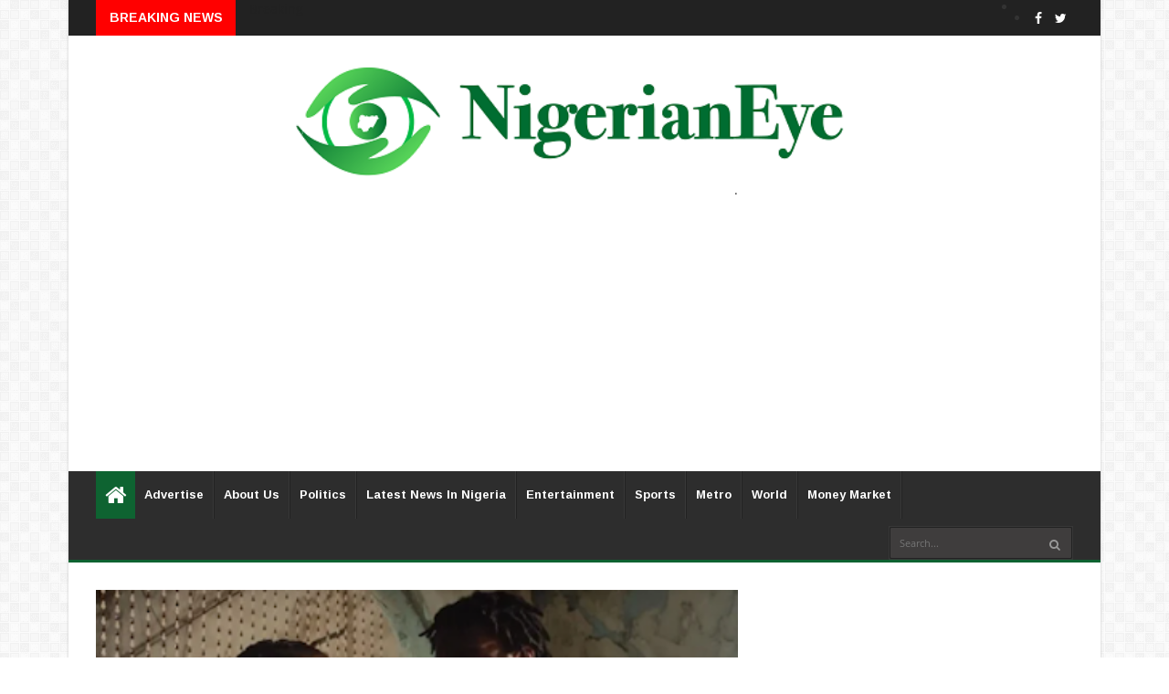

--- FILE ---
content_type: text/html; charset=utf-8
request_url: https://www.google.com/recaptcha/api2/aframe
body_size: 268
content:
<!DOCTYPE HTML><html><head><meta http-equiv="content-type" content="text/html; charset=UTF-8"></head><body><script nonce="x9T0bYJ-AvRqK56uYpjNqw">/** Anti-fraud and anti-abuse applications only. See google.com/recaptcha */ try{var clients={'sodar':'https://pagead2.googlesyndication.com/pagead/sodar?'};window.addEventListener("message",function(a){try{if(a.source===window.parent){var b=JSON.parse(a.data);var c=clients[b['id']];if(c){var d=document.createElement('img');d.src=c+b['params']+'&rc='+(localStorage.getItem("rc::a")?sessionStorage.getItem("rc::b"):"");window.document.body.appendChild(d);sessionStorage.setItem("rc::e",parseInt(sessionStorage.getItem("rc::e")||0)+1);localStorage.setItem("rc::h",'1767680726058');}}}catch(b){}});window.parent.postMessage("_grecaptcha_ready", "*");}catch(b){}</script></body></html>

--- FILE ---
content_type: text/javascript; charset=UTF-8
request_url: https://www.nigerianeye.com/feeds/posts/default/-/Entertainment?alt=json-in-script&max-results=6&callback=jQuery224008318860075297074_1767680721787&_=1767680721788
body_size: 8739
content:
// API callback
jQuery224008318860075297074_1767680721787({"version":"1.0","encoding":"UTF-8","feed":{"xmlns":"http://www.w3.org/2005/Atom","xmlns$openSearch":"http://a9.com/-/spec/opensearchrss/1.0/","xmlns$blogger":"http://schemas.google.com/blogger/2008","xmlns$georss":"http://www.georss.org/georss","xmlns$gd":"http://schemas.google.com/g/2005","xmlns$thr":"http://purl.org/syndication/thread/1.0","id":{"$t":"tag:blogger.com,1999:blog-7163442462867909525"},"updated":{"$t":"2026-01-06T07:25:01.019+01:00"},"category":[{"term":"Latest News in Nigeria"},{"term":"Politics"},{"term":"Sports"},{"term":"Entertainment"},{"term":"Metro"},{"term":"World Update"},{"term":"Hot"},{"term":"Nigerians in Diaspora"},{"term":"Feature"},{"term":"Health"},{"term":"Money Market"},{"term":"Opinion"},{"term":"Nigeria Decides"},{"term":"Information Technology"},{"term":"Lifestyle"},{"term":"Music"},{"term":"Videos"},{"term":"Breaking News"},{"term":"Fashion"},{"term":"Video"}],"title":{"type":"text","$t":"Latest News In Nigeria, Nigeria News Today, Your Online Nigerian Newspaper"},"subtitle":{"type":"html","$t":"NigerianEye - Nigeria News Today, Nigerian Newspapers, Breaking News,  Get the Latest Nigerian News , Politics, Entertainment, Metro, Sport, Money Market"},"link":[{"rel":"http://schemas.google.com/g/2005#feed","type":"application/atom+xml","href":"https:\/\/www.nigerianeye.com\/feeds\/posts\/default"},{"rel":"self","type":"application/atom+xml","href":"https:\/\/www.blogger.com\/feeds\/7163442462867909525\/posts\/default\/-\/Entertainment?alt=json-in-script\u0026max-results=6"},{"rel":"alternate","type":"text/html","href":"https:\/\/www.nigerianeye.com\/search\/label\/Entertainment"},{"rel":"hub","href":"http://pubsubhubbub.appspot.com/"},{"rel":"next","type":"application/atom+xml","href":"https:\/\/www.blogger.com\/feeds\/7163442462867909525\/posts\/default\/-\/Entertainment\/-\/Entertainment?alt=json-in-script\u0026start-index=7\u0026max-results=6"}],"author":[{"name":{"$t":"NigerianEye"},"uri":{"$t":"http:\/\/www.blogger.com\/profile\/15999092608201591868"},"email":{"$t":"noreply@blogger.com"},"gd$image":{"rel":"http://schemas.google.com/g/2005#thumbnail","width":"31","height":"20","src":"\/\/blogger.googleusercontent.com\/img\/b\/R29vZ2xl\/AVvXsEjEFVzTXIWFu0lh2pN-KmFRXhHRPzJ1-VhxcHkdjgdVDdTiQT5AUaTSidLanr-PvZMAsFWbw8L4L0LXoOGdh-Ap_8_HBCs8GyMipEVt4WAf2reYME36rsUtYLSOXhD3Fzs\/s220\/NE1.jpg"}}],"generator":{"version":"7.00","uri":"http://www.blogger.com","$t":"Blogger"},"openSearch$totalResults":{"$t":"16032"},"openSearch$startIndex":{"$t":"1"},"openSearch$itemsPerPage":{"$t":"6"},"entry":[{"id":{"$t":"tag:blogger.com,1999:blog-7163442462867909525.post-5600151913422186999"},"published":{"$t":"2026-01-05T19:55:00.002+01:00"},"updated":{"$t":"2026-01-05T19:55:54.855+01:00"},"category":[{"scheme":"http://www.blogger.com/atom/ns#","term":"Entertainment"}],"title":{"type":"text","$t":"I’ll be returning to school because my English is bad - Peller"},"content":{"type":"html","$t":"\u003Cp\u003E\u003C\/p\u003E\u003Cdiv class=\"separator\" style=\"clear: both; text-align: center;\"\u003E\u003Ca href=\"https:\/\/blogger.googleusercontent.com\/img\/b\/R29vZ2xl\/AVvXsEjnxpLYzzujAkSY3XToG-dCyxh6jYTn8oD1qlSvYP3n5yWkklB15ofybAAGg0owhUdisVBmudRiUvBM0c3FTdW8pxcha68vXBLOuIR3dHC82HQjnT4D27sxnTf3RVXNxshUteM9cOZdf0PdHnljsPCT3t2cEYPinTE2bYWn9_elZzdNPUsX90tZbG3XwT89\/s770\/peller2.webp\" style=\"margin-left: 1em; margin-right: 1em;\"\u003E\u003Cimg border=\"0\" data-original-height=\"560\" data-original-width=\"770\" height=\"291\" src=\"https:\/\/blogger.googleusercontent.com\/img\/b\/R29vZ2xl\/AVvXsEjnxpLYzzujAkSY3XToG-dCyxh6jYTn8oD1qlSvYP3n5yWkklB15ofybAAGg0owhUdisVBmudRiUvBM0c3FTdW8pxcha68vXBLOuIR3dHC82HQjnT4D27sxnTf3RVXNxshUteM9cOZdf0PdHnljsPCT3t2cEYPinTE2bYWn9_elZzdNPUsX90tZbG3XwT89\/w400-h291\/peller2.webp\" width=\"400\" \/\u003E\u003C\/a\u003E\u003C\/div\u003E\u003Cbr \/\u003E\u0026nbsp;Habeeb ‘Peller’ Hamzat, the TikTok personality, has\nannounced plans to return to university to further his education.\u003Cp\u003E\u003C\/p\u003E\n\n\u003Cp class=\"MsoNormal\"\u003E\u003Co:p\u003E\u0026nbsp;\u003Cspan\u003E\u003C\/span\u003E\u003C\/o:p\u003E\u003C\/p\u003E\u003Ca name='more'\u003E\u003C\/a\u003E\u003Cp\u003E\u003C\/p\u003E\n\n\u003Cp class=\"MsoNormal\"\u003EThe decision came to light during a recent live stream when\nfellow content creator Enzo asked Peller to introduce himself in English.\u003Co:p\u003E\u003C\/o:p\u003E\u003C\/p\u003E\n\n\u003Cp class=\"MsoNormal\"\u003E\u003Co:p\u003E\u0026nbsp;\u003C\/o:p\u003E\u003C\/p\u003E\n\n\u003Cp class=\"MsoNormal\"\u003EPeller declined, admitting to his lack of fluency in the\nlanguage.\u003Co:p\u003E\u003C\/o:p\u003E\u003C\/p\u003E\n\n\u003Cp class=\"MsoNormal\"\u003E\u003Co:p\u003E\u0026nbsp;\u003C\/o:p\u003E\u003C\/p\u003E\n\n\u003Cp class=\"MsoNormal\"\u003E“My English is bad… but I am going to the university soon, I\nam an Art student,” he said.\u003Co:p\u003E\u003C\/o:p\u003E\u003C\/p\u003E\n\u003Cblockquote class=\"twitter-tweet\" data-media-max-width=\"560\"\u003E\u003Cp dir=\"ltr\" lang=\"en\"\u003E“I can’t see my self meeting DDG and Speed cause how would I communicate with them? My English is very bad. I’m going to the university soon to study Arts.”\u003Cbr \/\u003E\u003Cbr \/\u003E— Peller says. \u003Ca href=\"https:\/\/t.co\/kReLg5hZzL\"\u003Epic.twitter.com\/kReLg5hZzL\u003C\/a\u003E\u003C\/p\u003E— 𝐀𝐬𝐚𝐤𝐲𝐆𝐑𝐍 (@AsakyGRN) \u003Ca href=\"https:\/\/twitter.com\/AsakyGRN\/status\/2007533895521038574?ref_src=twsrc%5Etfw\"\u003EJanuary 3, 2026\u003C\/a\u003E\u003C\/blockquote\u003E\u003Cp\u003E\u003Cbr \/\u003E\u003C\/p\u003E\u003Cp class=\"MsoNormal\"\u003EThe revelation follows a tumultuous few months for the\ninfluencer, who made headlines after a dangerous incident where he crashed his\ncar during a live broadcast.\u003Co:p\u003E\u003C\/o:p\u003E\u003C\/p\u003E\n\n\u003Cp class=\"MsoNormal\"\u003E\u003Co:p\u003E\u0026nbsp;\u003C\/o:p\u003E\u003C\/p\u003E\n\n\u003Cp class=\"MsoNormal\"\u003EThe Lagos state police command arrested Peller, condemning\nhis actions as “extremely dangerous” and noting they risked fatal consequences\nfor both himself and the public.\u003Co:p\u003E\u003C\/o:p\u003E\u003C\/p\u003E\n\n\u003Cp class=\"MsoNormal\"\u003E\u003Co:p\u003E\u0026nbsp;\u003C\/o:p\u003E\u003C\/p\u003E\n\n\u003Cp class=\"MsoNormal\"\u003EThe case was subsequently transferred to the State Criminal\nInvestigation Department (SCID) for further inquiry.\u003Co:p\u003E\u003C\/o:p\u003E\u003C\/p\u003E\n\n\u003Cp class=\"MsoNormal\"\u003E\u003Co:p\u003E\u0026nbsp;\u003C\/o:p\u003E\u003C\/p\u003E\n\n\u003Cp class=\"MsoNormal\"\u003EDays after his arrest, Peller issued a public apology,\nacknowledging that he had let his emotions get the better of him.\u003Co:p\u003E\u003C\/o:p\u003E\u003C\/p\u003E\n\n\u003Cp class=\"MsoNormal\"\u003E\u003Co:p\u003E\u0026nbsp;\u003C\/o:p\u003E\u003C\/p\u003E\n\n\u003Cp class=\"MsoNormal\"\u003EAmid the controversy, Jarvis, his ex-girlfriend and fellow\nTikToker, confirmed that the two had already ended their relationship prior to\nthe incident.\u003Co:p\u003E\u003C\/o:p\u003E\u003C\/p\u003E\n\n\u003Cp\u003E\u0026nbsp;\u0026nbsp;\u003C\/p\u003E \u003Cscript async=\"\" charset=\"utf-8\" src=\"https:\/\/platform.twitter.com\/widgets.js\"\u003E\u003C\/script\u003E"},"link":[{"rel":"replies","type":"application/atom+xml","href":"https:\/\/www.nigerianeye.com\/feeds\/5600151913422186999\/comments\/default","title":"Post Comments"},{"rel":"replies","type":"text/html","href":"https:\/\/www.nigerianeye.com\/2026\/01\/ill-be-returning-to-school-because-my.html#comment-form","title":"0 Comments"},{"rel":"edit","type":"application/atom+xml","href":"https:\/\/www.blogger.com\/feeds\/7163442462867909525\/posts\/default\/5600151913422186999"},{"rel":"self","type":"application/atom+xml","href":"https:\/\/www.blogger.com\/feeds\/7163442462867909525\/posts\/default\/5600151913422186999"},{"rel":"alternate","type":"text/html","href":"https:\/\/www.nigerianeye.com\/2026\/01\/ill-be-returning-to-school-because-my.html","title":"I’ll be returning to school because my English is bad - Peller"}],"author":[{"name":{"$t":"Unknown"},"email":{"$t":"noreply@blogger.com"},"gd$image":{"rel":"http://schemas.google.com/g/2005#thumbnail","width":"16","height":"16","src":"https:\/\/img1.blogblog.com\/img\/b16-rounded.gif"}}],"media$thumbnail":{"xmlns$media":"http://search.yahoo.com/mrss/","url":"https:\/\/blogger.googleusercontent.com\/img\/b\/R29vZ2xl\/AVvXsEjnxpLYzzujAkSY3XToG-dCyxh6jYTn8oD1qlSvYP3n5yWkklB15ofybAAGg0owhUdisVBmudRiUvBM0c3FTdW8pxcha68vXBLOuIR3dHC82HQjnT4D27sxnTf3RVXNxshUteM9cOZdf0PdHnljsPCT3t2cEYPinTE2bYWn9_elZzdNPUsX90tZbG3XwT89\/s72-w400-h291-c\/peller2.webp","height":"72","width":"72"},"thr$total":{"$t":"0"}},{"id":{"$t":"tag:blogger.com,1999:blog-7163442462867909525.post-3692577347397871026"},"published":{"$t":"2026-01-05T11:51:00.008+01:00"},"updated":{"$t":"2026-01-05T11:51:53.539+01:00"},"category":[{"scheme":"http://www.blogger.com/atom/ns#","term":"Entertainment"}],"title":{"type":"text","$t":"I regret gifting my lady a car because of love – Comedian Sabinus"},"content":{"type":"html","$t":"\u003Cp\u003E\u003C\/p\u003E\u003Cdiv class=\"separator\" style=\"clear: both; text-align: center;\"\u003E\u003Ca href=\"https:\/\/blogger.googleusercontent.com\/img\/b\/R29vZ2xl\/AVvXsEhSWglL65h9LJlmiGnpYMlum3mYnHjU9O42xfLHE8j9OI0vZGtC-rx6WZU2iKQwHJKlDrQqk5_a18P9yiiXmw2dKnPnzYs4KbEPfGKYxUKj5LSDEQZcyeI-zQEnXufqJmWL179Kkql0n2Q8SYndJvMPGcEPCf4R_-_m4Iimgk4L2ZXg6ldD6i8XN75tnCtf\/s679\/sabinus.jpg\" imageanchor=\"1\" style=\"margin-left: 1em; margin-right: 1em;\"\u003E\u003Cimg border=\"0\" data-original-height=\"479\" data-original-width=\"679\" height=\"283\" src=\"https:\/\/blogger.googleusercontent.com\/img\/b\/R29vZ2xl\/AVvXsEhSWglL65h9LJlmiGnpYMlum3mYnHjU9O42xfLHE8j9OI0vZGtC-rx6WZU2iKQwHJKlDrQqk5_a18P9yiiXmw2dKnPnzYs4KbEPfGKYxUKj5LSDEQZcyeI-zQEnXufqJmWL179Kkql0n2Q8SYndJvMPGcEPCf4R_-_m4Iimgk4L2ZXg6ldD6i8XN75tnCtf\/w400-h283\/sabinus.jpg\" width=\"400\" \/\u003E\u003C\/a\u003E\u003C\/div\u003E\u003Cbr \/\u003E\u0026nbsp;Nigerian comedian, Emmanuel Chukwuemeka Ejekwu, popularly\nknown as Sabinus, has opened up about a traumatic relationship experience,\nwhere his lover left him despite his expensive acts of love.\u003Cp\u003E\u003C\/p\u003E\n\n\u003Cp class=\"MsoNormal\"\u003E\u003Co:p\u003E\u0026nbsp;\u003Cspan\u003E\u003C\/span\u003E\u003C\/o:p\u003E\u003C\/p\u003E\u003Ca name='more'\u003E\u003C\/a\u003E\u003Cp\u003E\u003C\/p\u003E\n\n\u003Cp class=\"MsoNormal\"\u003ESpeaking in a recent livestream with TikToker Sandra Benede,\nSabinus described love as “cruel,” stressing that he resonates with what TikTok\nstar Peller is going through following his breakup with his girlfriend, Jarvis.\u003Co:p\u003E\u003C\/o:p\u003E\u003C\/p\u003E\n\n\u003Cp class=\"MsoNormal\"\u003E\u003Co:p\u003E\u0026nbsp;\u003C\/o:p\u003E\u003C\/p\u003E\n\n\u003Cp class=\"MsoNormal\"\u003ESabinus explained that he has been in a similar situation\nwith Peller, who has been throwing public tantrums and involved in a ghastly\ncar accident following the heartbreak.\u003Co:p\u003E\u003C\/o:p\u003E\u003C\/p\u003E\n\n\u003Cp class=\"MsoNormal\"\u003E\u003Co:p\u003E\u0026nbsp;\u003C\/o:p\u003E\u003C\/p\u003E\n\n\u003Cp class=\"MsoNormal\"\u003EHe recalled how a lady he gifted a range rover out of love\nlater left him. The comedian said he regretted the decision.\u003Co:p\u003E\u003C\/o:p\u003E\u003C\/p\u003E\n\n\u003Cp class=\"MsoNormal\"\u003E\u003Co:p\u003E\u0026nbsp;\u003C\/o:p\u003E\u003C\/p\u003E\n\n\u003Cp class=\"MsoNormal\"\u003EHe urged Nigerians not to be harsh on Peller, stressing that\nlove can be cruel sometimes.\u003Co:p\u003E\u003C\/o:p\u003E\u003C\/p\u003E\n\n\u003Cp class=\"MsoNormal\"\u003E\u003Co:p\u003E\u0026nbsp;\u003C\/o:p\u003E\u003C\/p\u003E\n\n\u003Cp class=\"MsoNormal\"\u003E“Jarvis has finished Peller. I have been in Peller’s\nsituation before. Love is cruel. I once gifted a girl Range Rover because of\nlove. She later left me. I regretted it. So nobody should blame Peller,”\nSabinus said.\u003Co:p\u003E\u003C\/o:p\u003E\u003C\/p\u003E\n\n\u003Cp class=\"MsoNormal\"\u003E\u003Co:p\u003E\u0026nbsp;\u003C\/o:p\u003E\u003C\/p\u003E\n\n\u003Cp class=\"MsoNormal\"\u003ERecall that Sabinus confirmed that his marriage to his wife\nand mother of his child, Ciana Chapman, has ended during a TikTok livestream in\nDecember 2025.\u003Co:p\u003E\u003C\/o:p\u003E\u003C\/p\u003E\n\n\u003Cp class=\"MsoNormal\"\u003E\u003Co:p\u003E\u0026nbsp;\u003C\/o:p\u003E\u003C\/p\u003E\n\n\u003Cp class=\"MsoNormal\"\u003EThe couple got married in a private ceremony in 2023, and\nthe marriage lasted for just over a year.\u003Co:p\u003E\u003C\/o:p\u003E\u003C\/p\u003E"},"link":[{"rel":"replies","type":"application/atom+xml","href":"https:\/\/www.nigerianeye.com\/feeds\/3692577347397871026\/comments\/default","title":"Post Comments"},{"rel":"replies","type":"text/html","href":"https:\/\/www.nigerianeye.com\/2026\/01\/i-regret-gifting-my-lady-car-because-of.html#comment-form","title":"0 Comments"},{"rel":"edit","type":"application/atom+xml","href":"https:\/\/www.blogger.com\/feeds\/7163442462867909525\/posts\/default\/3692577347397871026"},{"rel":"self","type":"application/atom+xml","href":"https:\/\/www.blogger.com\/feeds\/7163442462867909525\/posts\/default\/3692577347397871026"},{"rel":"alternate","type":"text/html","href":"https:\/\/www.nigerianeye.com\/2026\/01\/i-regret-gifting-my-lady-car-because-of.html","title":"I regret gifting my lady a car because of love – Comedian Sabinus"}],"author":[{"name":{"$t":"Unknown"},"email":{"$t":"noreply@blogger.com"},"gd$image":{"rel":"http://schemas.google.com/g/2005#thumbnail","width":"16","height":"16","src":"https:\/\/img1.blogblog.com\/img\/b16-rounded.gif"}}],"media$thumbnail":{"xmlns$media":"http://search.yahoo.com/mrss/","url":"https:\/\/blogger.googleusercontent.com\/img\/b\/R29vZ2xl\/AVvXsEhSWglL65h9LJlmiGnpYMlum3mYnHjU9O42xfLHE8j9OI0vZGtC-rx6WZU2iKQwHJKlDrQqk5_a18P9yiiXmw2dKnPnzYs4KbEPfGKYxUKj5LSDEQZcyeI-zQEnXufqJmWL179Kkql0n2Q8SYndJvMPGcEPCf4R_-_m4Iimgk4L2ZXg6ldD6i8XN75tnCtf\/s72-w400-h283-c\/sabinus.jpg","height":"72","width":"72"},"thr$total":{"$t":"0"}},{"id":{"$t":"tag:blogger.com,1999:blog-7163442462867909525.post-1542924474944106433"},"published":{"$t":"2026-01-04T19:18:00.000+01:00"},"updated":{"$t":"2026-01-04T19:18:06.207+01:00"},"category":[{"scheme":"http://www.blogger.com/atom/ns#","term":"Entertainment"}],"title":{"type":"text","$t":"How armed men attacked me, Funke Akindele during Omo Ghetto filming -Bimbo Thomas"},"content":{"type":"html","$t":"\u003Cdiv class=\"separator\" style=\"clear: both; text-align: center;\"\u003E\u003Ca href=\"https:\/\/blogger.googleusercontent.com\/img\/b\/R29vZ2xl\/AVvXsEgUnyDZ1yTZtu0VMjTTVC7RcI09nOfQmTA5IPSBPwrsVQWp-3Io1pkUdDdq-AXCDWV7I8fbYCmx4r0XX9zKVPmG8qYScDrx7beJPaelwVrifPxEBm95q8WjeUSKK0oroVXsNYfSjUjB4NH-JsQCFyMBEpA0iP8k3k2qmhm7ptFNM87yGHH5n3rXPFR5TTM7\/s739\/0.jpeg\" imageanchor=\"1\" style=\"margin-left: 1em; margin-right: 1em;\"\u003E\u003Cimg border=\"0\" data-original-height=\"415\" data-original-width=\"739\" height=\"225\" src=\"https:\/\/blogger.googleusercontent.com\/img\/b\/R29vZ2xl\/AVvXsEgUnyDZ1yTZtu0VMjTTVC7RcI09nOfQmTA5IPSBPwrsVQWp-3Io1pkUdDdq-AXCDWV7I8fbYCmx4r0XX9zKVPmG8qYScDrx7beJPaelwVrifPxEBm95q8WjeUSKK0oroVXsNYfSjUjB4NH-JsQCFyMBEpA0iP8k3k2qmhm7ptFNM87yGHH5n3rXPFR5TTM7\/w400-h225\/0.jpeg\" width=\"400\" \/\u003E\u003C\/a\u003E\u003C\/div\u003E\u003Cp\u003E\u003Cbr \/\u003E\u003C\/p\u003E\u003Cp\u003EBimbo Thomas, the Nollywood actress, has revealed how she\nand her colleagues narrowly escaped a deadly attack during the filming of the\nsecond part of Funke Akindele‘s ‘Omo Ghetto’.\u003C\/p\u003E\n\n\u003Cp class=\"MsoNormal\"\u003E\u003Co:p\u003E\u0026nbsp;\u003Cspan\u003E\u003C\/span\u003E\u003C\/o:p\u003E\u003C\/p\u003E\u003Ca name='more'\u003E\u003C\/a\u003E\u003Cp\u003E\u003C\/p\u003E\n\n\u003Cp class=\"MsoNormal\"\u003EIn a \u003Cb\u003E\u003Cu\u003E\u003Ca href=\"https:\/\/youtu.be\/8VlQAJwvH6k?si=EnO1Dip32AD_otRn\"\u003Erecent chat on the\nWithChude\u003C\/a\u003E\u003C\/u\u003E\u003C\/b\u003E podcast, the film star said they faced persistent\nharassment from the very beginning of their shoot in the Ebute Metta area of\nLagos.\u003Co:p\u003E\u003C\/o:p\u003E\u003C\/p\u003E\n\n\u003Cp class=\"MsoNormal\"\u003E\u003Co:p\u003E\u0026nbsp;\u003C\/o:p\u003E\u003C\/p\u003E\n\n\u003Cp class=\"MsoNormal\"\u003EShe explained that despite being a native of the community,\nher local status offered no protection for her and her colleagues.\u003Co:p\u003E\u003C\/o:p\u003E\u003C\/p\u003E\n\n\u003Cp class=\"MsoNormal\"\u003E\u003Co:p\u003E\u0026nbsp;\u003C\/o:p\u003E\u003C\/p\u003E\n\n\u003Cp class=\"MsoNormal\"\u003EBimbo said the situation escalated dangerously late one\nnight after the crew had concluded filming.\u003Co:p\u003E\u003C\/o:p\u003E\u003C\/p\u003E\n\n\u003Cp class=\"MsoNormal\"\u003E\u003Co:p\u003E\u0026nbsp;\u003C\/o:p\u003E\u003C\/p\u003E\n\n\u003Cp class=\"MsoNormal\"\u003EAccording to her, a group of armed men stormed the hotel\nwhere she, Akindele, and fellow actress Eniola Badmus were lodged.\u003Co:p\u003E\u003C\/o:p\u003E\u003C\/p\u003E\n\n\u003Cp class=\"MsoNormal\"\u003E\u003Co:p\u003E\u0026nbsp;\u003C\/o:p\u003E\u003C\/p\u003E\n\n\u003Cp class=\"MsoNormal\"\u003E“We were shooting in Ebute Metta, and boys would constantly\ndisrupt the set because the film reflected their everyday reality,” she said.\u003Co:p\u003E\u003C\/o:p\u003E\u003C\/p\u003E\n\n\u003Cp class=\"MsoNormal\"\u003E\u003Co:p\u003E\u0026nbsp;\u003C\/o:p\u003E\u003C\/p\u003E\n\n\u003Cp class=\"MsoNormal\"\u003E“It was my area. I thought they would respect me, but we\nstill had to bring in security so we could work.\u003Co:p\u003E\u003C\/o:p\u003E\u003C\/p\u003E\n\n\u003Cp class=\"MsoNormal\"\u003E\u003Co:p\u003E\u0026nbsp;\u003C\/o:p\u003E\u003C\/p\u003E\n\n\u003Cp class=\"MsoNormal\"\u003E\u003Co:p\u003E\u0026nbsp;\u003C\/o:p\u003E\u003C\/p\u003E\n\n\u003Cp class=\"MsoNormal\"\u003E“When they came back, it was obvious they were searching for\nFunke. They were calling her name…. I told them, ‘She’s the face here.’ We\ntried to put Funke under the bed, but it didn’t work, so we moved to the\nbathroom.\u003Co:p\u003E\u003C\/o:p\u003E\u003C\/p\u003E\n\n\u003Cp class=\"MsoNormal\"\u003E\u003Co:p\u003E\u0026nbsp;\u003C\/o:p\u003E\u003C\/p\u003E\n\n\u003Cp class=\"MsoNormal\"\u003E“I thought they would just collect valuables and leave, but\ninstead they asked her to dress up and dragged her downstairs to her car.”\u003Co:p\u003E\u003C\/o:p\u003E\u003C\/p\u003E\n\n\u003Cp class=\"MsoNormal\"\u003E\u003Co:p\u003E\u0026nbsp;\u003C\/o:p\u003E\u003C\/p\u003E\n\n\u003Cp class=\"MsoNormal\"\u003EShe said the assailants demanded that a terrified Akindele\nsing the ‘Omo Ghetto’ song.\u003Co:p\u003E\u003C\/o:p\u003E\u003C\/p\u003E\n\n\u003Cp class=\"MsoNormal\"\u003E\u003Co:p\u003E\u0026nbsp;\u003C\/o:p\u003E\u003C\/p\u003E\n\n\u003Cp class=\"MsoNormal\"\u003E“I came downstairs and heard her singing Emi Omo Ghetto. I\ndidn’t understand what was happening. They asked her to sing and dance, and she\ndid,” she said.\u003Co:p\u003E\u003C\/o:p\u003E\u003C\/p\u003E\n\n\u003Cp class=\"MsoNormal\"\u003E\u003Co:p\u003E\u0026nbsp;\u003C\/o:p\u003E\u003C\/p\u003E\n\n\u003Cp class=\"MsoNormal\"\u003EThe film star revealed that six armed men were inside the\nhotel vicinity, while about 20 others were stationed outside.\u003Co:p\u003E\u003C\/o:p\u003E\u003C\/p\u003E\n\n\u003Cp class=\"MsoNormal\"\u003E\u003Co:p\u003E\u0026nbsp;\u003C\/o:p\u003E\u003C\/p\u003E\n\n\u003Cp class=\"MsoNormal\"\u003E“We didn’t know they were that many. We were helpless,” she\nsaid.\u003Co:p\u003E\u003C\/o:p\u003E\u003C\/p\u003E\n\n\u003Cp class=\"MsoNormal\"\u003E\u003Co:p\u003E\u0026nbsp;\u003C\/o:p\u003E\u003C\/p\u003E\n\n\u003Cp class=\"MsoNormal\"\u003EThe actress said a frantic call for help was made to Saheed\nElegushi of the Ikate-Elegushi Kingdom, who intervened, mobilising police\nofficers to the scene.\u003Co:p\u003E\u003C\/o:p\u003E\u003C\/p\u003E\n\n\u003Cp class=\"MsoNormal\"\u003E\u003Co:p\u003E\u0026nbsp;\u003C\/o:p\u003E\u003C\/p\u003E\n\n\u003Cp class=\"MsoNormal\"\u003EAccording to her, the confrontation that ensued resulted in\ntwo persons being injured before the situation was finally brought under\ncontrol.\u003Co:p\u003E\u003C\/o:p\u003E\u003C\/p\u003E\n\n\u003Cp class=\"MsoNormal\"\u003E\u003Co:p\u003E\u0026nbsp;\u003C\/o:p\u003E\u003C\/p\u003E\n\n\u003Cp class=\"MsoNormal\"\u003EThomas said she learned months later that some of the\nattackers had been arrested, with others reportedly killed.\u003Co:p\u003E\u003C\/o:p\u003E\u003C\/p\u003E\n\n\u003Cp class=\"MsoNormal\"\u003E\u003Co:p\u003E\u0026nbsp;\u003C\/o:p\u003E\u003C\/p\u003E"},"link":[{"rel":"replies","type":"application/atom+xml","href":"https:\/\/www.nigerianeye.com\/feeds\/1542924474944106433\/comments\/default","title":"Post Comments"},{"rel":"replies","type":"text/html","href":"https:\/\/www.nigerianeye.com\/2026\/01\/how-armed-men-attacked-me-funke.html#comment-form","title":"0 Comments"},{"rel":"edit","type":"application/atom+xml","href":"https:\/\/www.blogger.com\/feeds\/7163442462867909525\/posts\/default\/1542924474944106433"},{"rel":"self","type":"application/atom+xml","href":"https:\/\/www.blogger.com\/feeds\/7163442462867909525\/posts\/default\/1542924474944106433"},{"rel":"alternate","type":"text/html","href":"https:\/\/www.nigerianeye.com\/2026\/01\/how-armed-men-attacked-me-funke.html","title":"How armed men attacked me, Funke Akindele during Omo Ghetto filming -Bimbo Thomas"}],"author":[{"name":{"$t":"Unknown"},"email":{"$t":"noreply@blogger.com"},"gd$image":{"rel":"http://schemas.google.com/g/2005#thumbnail","width":"16","height":"16","src":"https:\/\/img1.blogblog.com\/img\/b16-rounded.gif"}}],"media$thumbnail":{"xmlns$media":"http://search.yahoo.com/mrss/","url":"https:\/\/blogger.googleusercontent.com\/img\/b\/R29vZ2xl\/AVvXsEgUnyDZ1yTZtu0VMjTTVC7RcI09nOfQmTA5IPSBPwrsVQWp-3Io1pkUdDdq-AXCDWV7I8fbYCmx4r0XX9zKVPmG8qYScDrx7beJPaelwVrifPxEBm95q8WjeUSKK0oroVXsNYfSjUjB4NH-JsQCFyMBEpA0iP8k3k2qmhm7ptFNM87yGHH5n3rXPFR5TTM7\/s72-w400-h225-c\/0.jpeg","height":"72","width":"72"},"thr$total":{"$t":"0"}},{"id":{"$t":"tag:blogger.com,1999:blog-7163442462867909525.post-1844263460954577033"},"published":{"$t":"2026-01-03T18:00:00.003+01:00"},"updated":{"$t":"2026-01-03T18:00:16.344+01:00"},"category":[{"scheme":"http://www.blogger.com/atom/ns#","term":"Entertainment"}],"title":{"type":"text","$t":"‘Bewaji is my only wife, you all are baby mamas — Portable clashes with Ashabi Simple"},"content":{"type":"html","$t":"\u003Cp\u003E\u003C\/p\u003E\u003Cdiv class=\"separator\" style=\"clear: both; text-align: center;\"\u003E\u003Ca href=\"https:\/\/blogger.googleusercontent.com\/img\/b\/R29vZ2xl\/AVvXsEhPdCCNYT2eR8gPjV8kbPCTaOrJoWoE5IlABM1dlxzEdi6vyaub13VtMXsl25dNeGL9uI7_PgvpEmbAv6zFowDvpCFhLW6X9dJXzfI5pmGEkRc4xXGsJXYFvfQ-kYaUswrtWeWUeV1Z_1X8PMGIc8ylgYJBcmNf_SNhLmWthakXT04apw2f8wAMLysn9SZM\/s499\/portable2.PNG\" imageanchor=\"1\" style=\"margin-left: 1em; margin-right: 1em;\"\u003E\u003Cimg border=\"0\" data-original-height=\"439\" data-original-width=\"499\" height=\"353\" src=\"https:\/\/blogger.googleusercontent.com\/img\/b\/R29vZ2xl\/AVvXsEhPdCCNYT2eR8gPjV8kbPCTaOrJoWoE5IlABM1dlxzEdi6vyaub13VtMXsl25dNeGL9uI7_PgvpEmbAv6zFowDvpCFhLW6X9dJXzfI5pmGEkRc4xXGsJXYFvfQ-kYaUswrtWeWUeV1Z_1X8PMGIc8ylgYJBcmNf_SNhLmWthakXT04apw2f8wAMLysn9SZM\/w400-h353\/portable2.PNG\" width=\"400\" \/\u003E\u003C\/a\u003E\u003C\/div\u003E\u003Cbr \/\u003E\u0026nbsp;Portable, the controversial singer, has found himself in\nanother domestic dispute, this time with Ashabi Simple, one of the mothers of\nhis children.\u003Cp\u003E\u003C\/p\u003E\n\n\u003Cp class=\"MsoNormal\"\u003E\u003Co:p\u003E\u0026nbsp;\u003Cspan\u003E\u003C\/span\u003E\u003C\/o:p\u003E\u003C\/p\u003E\u003Ca name='more'\u003E\u003C\/a\u003E\u003Cp\u003E\u003C\/p\u003E\n\n\u003Cp class=\"MsoNormal\"\u003EThe incident unfolded in a video the artiste \u003Cb\u003E\u003Ca href=\"https:\/\/www.instagram.com\/stories\/portablebaeby\/3801370516121313625?utm_source=ig_story_item_share\u0026amp;igsh=ZWUzZG1nYnFkbjBx\"\u003Eshared\u003C\/a\u003E\u003C\/b\u003E on his\nInstagram story, capturing a heated scene where he is seen arguing vehemently\nwith several individuals.\u003Co:p\u003E\u003C\/o:p\u003E\u003C\/p\u003E\n\n\u003Cp class=\"MsoNormal\"\u003E\u003Co:p\u003E\u0026nbsp;\u003C\/o:p\u003E\u003C\/p\u003E\n\n\u003Cp class=\"MsoNormal\"\u003EWhile the exact cause of the conflict remains unclear,\nPortable’s audible rants center on his role within his complex family dynamic.\u003Co:p\u003E\u003C\/o:p\u003E\u003C\/p\u003E\n\n\u003Cp class=\"MsoNormal\"\u003E\u003Co:p\u003E\u0026nbsp;\u003C\/o:p\u003E\u003C\/p\u003E\n\n\u003Cp class=\"MsoNormal\"\u003EIn the clip, the singer alleged that he is under attack from\nhis baby mamas and is being prevented from fulfilling what he sees as his\nduties.\u003Co:p\u003E\u003C\/o:p\u003E\u003C\/p\u003E\n\n\u003Cp class=\"MsoNormal\"\u003E\u003Co:p\u003E\u0026nbsp;\u003C\/o:p\u003E\u003C\/p\u003E\n\n\u003Cp class=\"MsoNormal\"\u003E\u003Co:p\u003E\u0026nbsp;\u003C\/o:p\u003E\u003C\/p\u003E\n\n\u003Cp class=\"MsoNormal\"\u003EHe also delineated the status of the women in his life,\nstating, “Are you all here to beat me? In this 2026… Bewaji is only my wife.\nAll the rest of you are baby mamas.”\u003Co:p\u003E\u003C\/o:p\u003E\u003C\/p\u003E\n\n\u003Cp class=\"MsoNormal\"\u003E\u003Co:p\u003E\u0026nbsp;\u003C\/o:p\u003E\u003C\/p\u003E\n\n\u003Cp class=\"MsoNormal\"\u003EHe further pleaded, “Do not destroy my life for me.”\u003Co:p\u003E\u003C\/o:p\u003E\u003C\/p\u003E\n\n\u003Cp class=\"MsoNormal\"\u003E\u003Co:p\u003E\u0026nbsp;\u003C\/o:p\u003E\u003C\/p\u003E\n\n\u003Cp class=\"MsoNormal\"\u003EThe video also contained a counter-claim from off-camera.\u003Co:p\u003E\u003C\/o:p\u003E\u003C\/p\u003E\n\n\u003Cp class=\"MsoNormal\"\u003E\u003Co:p\u003E\u0026nbsp;\u003C\/o:p\u003E\u003C\/p\u003E\n\n\u003Cp class=\"MsoNormal\"\u003E\u003Co:p\u003E\u0026nbsp;\u003C\/o:p\u003E\u003C\/p\u003E\n\n\u003Cp class=\"MsoNormal\"\u003EAn unidentified voice is heard urging Ashabi Simple to leave\nthe location, alleging, “Ashabi, let us go. Someone that just slapped us now,”\nsuggesting Portable had become physically aggressive.\u003Co:p\u003E\u003C\/o:p\u003E\u003C\/p\u003E\n\n\u003Cp class=\"MsoNormal\"\u003E\u003Co:p\u003E\u0026nbsp;\u003C\/o:p\u003E\u003C\/p\u003E\n\n\u003Cp class=\"MsoNormal\"\u003EThe incident is the latest in a series of public\ncontroversies surrounding the singer’s personal life. Portable is a father to\nchildren with several women, including Ashabi Simple, Queen Damilola, Honey\nBerry, and Omobewaji Ewatomi (Bewaji).\u003Co:p\u003E\u003C\/o:p\u003E\u003C\/p\u003E\n\n\u003Cp class=\"MsoNormal\"\u003E\u003Co:p\u003E\u0026nbsp;\u003C\/o:p\u003E\u003C\/p\u003E\n\n\u003Cp class=\"MsoNormal\"\u003EBerry and Portable welcomed their son in December 2022 but\nbroke up in 2023.\u003Co:p\u003E\u003C\/o:p\u003E\u003C\/p\u003E\n\n\u003Cp class=\"MsoNormal\"\u003E\u003Co:p\u003E\u0026nbsp;\u003C\/o:p\u003E\u003C\/p\u003E\n\n\u003Cp class=\"MsoNormal\"\u003EPortable welcomed two children with Ashabi Simple.\u003Co:p\u003E\u003C\/o:p\u003E\u003C\/p\u003E\n\n\u003Cp class=\"MsoNormal\"\u003E\u003Co:p\u003E\u0026nbsp;\u003C\/o:p\u003E\u003C\/p\u003E\n\n\u003Cp class=\"MsoNormal\"\u003E\u003Co:p\u003E\u0026nbsp;\u003C\/o:p\u003E\u003C\/p\u003E\n\n\u003Cp class=\"MsoNormal\"\u003EIn May 2022, the singer revealed his plans to have 12 wives\nbefore he clocks 40.\u003Co:p\u003E\u003C\/o:p\u003E\u003C\/p\u003E\n\n\u003Cp class=\"MsoNormal\"\u003E\u003Co:p\u003E\u0026nbsp;\u003C\/o:p\u003E\u003C\/p\u003E"},"link":[{"rel":"replies","type":"application/atom+xml","href":"https:\/\/www.nigerianeye.com\/feeds\/1844263460954577033\/comments\/default","title":"Post Comments"},{"rel":"replies","type":"text/html","href":"https:\/\/www.nigerianeye.com\/2026\/01\/bewaji-is-my-only-wife-you-all-are-baby.html#comment-form","title":"0 Comments"},{"rel":"edit","type":"application/atom+xml","href":"https:\/\/www.blogger.com\/feeds\/7163442462867909525\/posts\/default\/1844263460954577033"},{"rel":"self","type":"application/atom+xml","href":"https:\/\/www.blogger.com\/feeds\/7163442462867909525\/posts\/default\/1844263460954577033"},{"rel":"alternate","type":"text/html","href":"https:\/\/www.nigerianeye.com\/2026\/01\/bewaji-is-my-only-wife-you-all-are-baby.html","title":"‘Bewaji is my only wife, you all are baby mamas — Portable clashes with Ashabi Simple"}],"author":[{"name":{"$t":"Unknown"},"email":{"$t":"noreply@blogger.com"},"gd$image":{"rel":"http://schemas.google.com/g/2005#thumbnail","width":"16","height":"16","src":"https:\/\/img1.blogblog.com\/img\/b16-rounded.gif"}}],"media$thumbnail":{"xmlns$media":"http://search.yahoo.com/mrss/","url":"https:\/\/blogger.googleusercontent.com\/img\/b\/R29vZ2xl\/AVvXsEhPdCCNYT2eR8gPjV8kbPCTaOrJoWoE5IlABM1dlxzEdi6vyaub13VtMXsl25dNeGL9uI7_PgvpEmbAv6zFowDvpCFhLW6X9dJXzfI5pmGEkRc4xXGsJXYFvfQ-kYaUswrtWeWUeV1Z_1X8PMGIc8ylgYJBcmNf_SNhLmWthakXT04apw2f8wAMLysn9SZM\/s72-w400-h353-c\/portable2.PNG","height":"72","width":"72"},"thr$total":{"$t":"0"}},{"id":{"$t":"tag:blogger.com,1999:blog-7163442462867909525.post-8001027023260239434"},"published":{"$t":"2026-01-03T12:13:00.002+01:00"},"updated":{"$t":"2026-01-03T12:13:11.431+01:00"},"category":[{"scheme":"http://www.blogger.com/atom/ns#","term":"Entertainment"}],"title":{"type":"text","$t":"I coined ‘Detty December’ – Mr Eazi claims"},"content":{"type":"html","$t":"\u003Cp\u003E\u003C\/p\u003E\u003Cdiv class=\"separator\" style=\"clear: both; text-align: center;\"\u003E\u003Ca href=\"https:\/\/blogger.googleusercontent.com\/img\/b\/R29vZ2xl\/AVvXsEhYWZxxg5sLl4Q8v_5vKJuxCj3am-V67voW4M0aV2gpxJYSQfoAgUkEAMaufoitdLfzei0MYUH3XN4Pj3m75f1NBaYYxS95kSiM2i1aeOtF9BX-UCU-JQhdnawNo6sPf5U0bU9H9pRHxLzwuY-WtN1Dma1_X_RKYy5XcxBs978Qte1QK4h48Kv_dEU79rqt\/s1270\/mr%20eazi.jpg\" style=\"margin-left: 1em; margin-right: 1em;\"\u003E\u003Cimg border=\"0\" data-original-height=\"1270\" data-original-width=\"1200\" height=\"400\" src=\"https:\/\/blogger.googleusercontent.com\/img\/b\/R29vZ2xl\/AVvXsEhYWZxxg5sLl4Q8v_5vKJuxCj3am-V67voW4M0aV2gpxJYSQfoAgUkEAMaufoitdLfzei0MYUH3XN4Pj3m75f1NBaYYxS95kSiM2i1aeOtF9BX-UCU-JQhdnawNo6sPf5U0bU9H9pRHxLzwuY-WtN1Dma1_X_RKYy5XcxBs978Qte1QK4h48Kv_dEU79rqt\/w378-h400\/mr%20eazi.jpg\" width=\"378\" \/\u003E\u003C\/a\u003E\u003C\/div\u003E\u003Cbr \/\u003E\u0026nbsp;Nigerian singer and entrepreneur, Oluwatosin Oluwole\nAjibade, popularly known as Mr Eazi, has claimed that he coined the phrase m,\n‘Detty December’, which has become synonymous with funfair during Christmas\nholidays in the country.\u003Cspan\u003E\u003Ca name='more'\u003E\u003C\/a\u003E\u003C\/span\u003E\u003Cp\u003E\u003C\/p\u003E\n\n\u003Cp class=\"MsoNormal\"\u003E\u003Co:p\u003E\u0026nbsp;\u003C\/o:p\u003E\u003C\/p\u003E\n\n\u003Cp class=\"MsoNormal\"\u003ESpeaking at his Detty Rave concert in Accra, Mr Eazi claimed\nthat he coined the phrase while working as a show promoter in Ghana.\u003Co:p\u003E\u003C\/o:p\u003E\u003C\/p\u003E\n\n\u003Cp class=\"MsoNormal\"\u003E\u003Co:p\u003E\u0026nbsp;\u003C\/o:p\u003E\u003C\/p\u003E\n\n\u003Cp class=\"MsoNormal\"\u003EHe, however, admitted that ‘Detty December’ is bigger than\nhim or anyone else.\u003Co:p\u003E\u003C\/o:p\u003E\u003C\/p\u003E\n\n\u003Cp class=\"MsoNormal\"\u003E\u003Co:p\u003E\u0026nbsp;\u003C\/o:p\u003E\u003C\/p\u003E\n\n\u003Cp class=\"MsoNormal\"\u003E“While working as a show promoter with my friends, I\nsuggested that we call our December event ‘Detty December.’ Hashtag Detty\nDecember.\u003Co:p\u003E\u003C\/o:p\u003E\u003C\/p\u003E\n\n\u003Cp class=\"MsoNormal\"\u003E\u003Co:p\u003E\u0026nbsp;\u003C\/o:p\u003E\u003C\/p\u003E\n\n\u003Cp class=\"MsoNormal\"\u003E“So in 2016, me and my guys invented Detty December. And\nDetty December is all about going back to your roots, having fun and enjoying\nlife intentionally. Detty December is bigger than Mr. Eazi. It’s bigger than\nanybody. Detty December is for all of us,” he said.\u003C\/p\u003E\n\u003Cblockquote class=\"twitter-tweet\" data-media-max-width=\"560\"\u003E\u003Cp dir=\"ltr\" lang=\"en\"\u003E📌\u003Cbr \/\u003E\u003Cbr \/\u003E“So in 2016, me and my guys invented Detty December… Detty December is bigger than Mr. Eazi. It’s bigger than anybody…”\u003Cbr \/\u003E\u003Cbr \/\u003EMr. Eazi setting the records straight. \u003Ca href=\"https:\/\/t.co\/N04bo04kCk\"\u003Epic.twitter.com\/N04bo04kCk\u003C\/a\u003E\u003C\/p\u003E— @𝗼𝗻𝗲𝗷𝗼𝗯𝗹𝗲𝘀𝘀𝗯𝗼𝘆 (@OneJoblessBoy) \u003Ca href=\"https:\/\/twitter.com\/OneJoblessBoy\/status\/2007075214761361429?ref_src=twsrc%5Etfw\"\u003EJanuary 2, 2026\u003C\/a\u003E\u003C\/blockquote\u003E\u003Cp\u003E\u003Cbr \/\u003E\u003C\/p\u003E\u003Cp class=\"MsoNormal\"\u003E\u003Co:p\u003E\u0026nbsp;\u003C\/o:p\u003E\u003C\/p\u003E\u003Cp class=\"MsoNormal\"\u003ERecall that Deola Art Alade, a Nigerian entrepreneur and wife of musician Darey Art Alade, sparked controversy after securing a legal trademark for ‘Detty December’ in 2019.\u003Co:p\u003E\u003C\/o:p\u003E\u003C\/p\u003E\u003Cp class=\"MsoNormal\"\u003E\u003Co:p\u003E\u0026nbsp;\u003C\/o:p\u003E\u003C\/p\u003E\u003Cp\u003EThe revelation caused significant backlash among Nigerians who viewed the slang as a shared cultural phrase rather than a corporate brand.\u0026nbsp;\u003C\/p\u003E \u003Cscript async=\"\" charset=\"utf-8\" src=\"https:\/\/platform.twitter.com\/widgets.js\"\u003E\u003C\/script\u003E"},"link":[{"rel":"replies","type":"application/atom+xml","href":"https:\/\/www.nigerianeye.com\/feeds\/8001027023260239434\/comments\/default","title":"Post Comments"},{"rel":"replies","type":"text/html","href":"https:\/\/www.nigerianeye.com\/2026\/01\/i-coined-detty-december-mr-eazi-claims.html#comment-form","title":"0 Comments"},{"rel":"edit","type":"application/atom+xml","href":"https:\/\/www.blogger.com\/feeds\/7163442462867909525\/posts\/default\/8001027023260239434"},{"rel":"self","type":"application/atom+xml","href":"https:\/\/www.blogger.com\/feeds\/7163442462867909525\/posts\/default\/8001027023260239434"},{"rel":"alternate","type":"text/html","href":"https:\/\/www.nigerianeye.com\/2026\/01\/i-coined-detty-december-mr-eazi-claims.html","title":"I coined ‘Detty December’ – Mr Eazi claims"}],"author":[{"name":{"$t":"Unknown"},"email":{"$t":"noreply@blogger.com"},"gd$image":{"rel":"http://schemas.google.com/g/2005#thumbnail","width":"16","height":"16","src":"https:\/\/img1.blogblog.com\/img\/b16-rounded.gif"}}],"media$thumbnail":{"xmlns$media":"http://search.yahoo.com/mrss/","url":"https:\/\/blogger.googleusercontent.com\/img\/b\/R29vZ2xl\/AVvXsEhYWZxxg5sLl4Q8v_5vKJuxCj3am-V67voW4M0aV2gpxJYSQfoAgUkEAMaufoitdLfzei0MYUH3XN4Pj3m75f1NBaYYxS95kSiM2i1aeOtF9BX-UCU-JQhdnawNo6sPf5U0bU9H9pRHxLzwuY-WtN1Dma1_X_RKYy5XcxBs978Qte1QK4h48Kv_dEU79rqt\/s72-w378-h400-c\/mr%20eazi.jpg","height":"72","width":"72"},"thr$total":{"$t":"0"}},{"id":{"$t":"tag:blogger.com,1999:blog-7163442462867909525.post-1177939019969976570"},"published":{"$t":"2026-01-03T11:10:00.000+01:00"},"updated":{"$t":"2026-01-03T11:10:00.700+01:00"},"category":[{"scheme":"http://www.blogger.com/atom/ns#","term":"Entertainment"}],"title":{"type":"text","$t":"Late Nollywood actress Allwell Ademola to be buried January 9"},"content":{"type":"html","$t":"\u003Cp\u003E\u003C\/p\u003E\u003Cdiv class=\"separator\" style=\"clear: both; text-align: center;\"\u003E\u003Ca href=\"https:\/\/blogger.googleusercontent.com\/img\/b\/R29vZ2xl\/AVvXsEjKKiQh1QuxX8B2bJJPyySdhrrIc8Lo8n0Xh3D7nKm1wZ8UlAh5nt2UQ-EcgyD7OG2tW6jww2uF2Pql-sQCjXeV9kb5x-wFbBcO7FAIOpXdUf9wbeofNuaItEBxGHdYGv37ItZG05BK4MNa901BnfctSGTFX6eNSxG0cGKjQGAE0EhkuqimtvcS-8vIK5k\/s1170\/THE-BURIAL-ARRANGEMENTS-FOR-THE-LATE-ALLWELL-ADEMOLA.On-Thursday-A-customised-white-t-shirt-sha.webp\" imageanchor=\"1\" style=\"margin-left: 1em; margin-right: 1em;\"\u003E\u003Cimg border=\"0\" data-original-height=\"1170\" data-original-width=\"1080\" height=\"320\" src=\"https:\/\/blogger.googleusercontent.com\/img\/b\/R29vZ2xl\/AVvXsEjKKiQh1QuxX8B2bJJPyySdhrrIc8Lo8n0Xh3D7nKm1wZ8UlAh5nt2UQ-EcgyD7OG2tW6jww2uF2Pql-sQCjXeV9kb5x-wFbBcO7FAIOpXdUf9wbeofNuaItEBxGHdYGv37ItZG05BK4MNa901BnfctSGTFX6eNSxG0cGKjQGAE0EhkuqimtvcS-8vIK5k\/s320\/THE-BURIAL-ARRANGEMENTS-FOR-THE-LATE-ALLWELL-ADEMOLA.On-Thursday-A-customised-white-t-shirt-sha.webp\" width=\"295\" \/\u003E\u003C\/a\u003E\u003C\/div\u003E\u003Cp\u003E\u003C\/p\u003E\u003Cp\u003E\u003Cspan style=\"font-family: arial;\"\u003EThe family of late Nollywood actress, Allwell Ademola has announced her burial arrangements.\u003C\/span\u003E\u003C\/p\u003E\u003Cspan\u003E\u003Cspan style=\"font-family: arial;\"\u003E\u003Ca name='more'\u003E\u003C\/a\u003E\u003C\/span\u003E\u003C\/span\u003E\u003Cp\u003E\u003Cspan style=\"font-family: arial;\"\u003E\u003Cbr \/\u003E\u003C\/span\u003E\u003C\/p\u003E\u003Cp\u003E\u003Cspan style=\"font-family: arial;\"\u003EIn a press statement shared online by her cousin, Muyiwa Ademola, the family disclosed that a Service of Songs will hold on Thursday, January 8, followed by a candlelight procession.\u003C\/span\u003E\u003C\/p\u003E\u003Cp\u003E\u003Cspan style=\"font-family: arial;\"\u003E\u003Cbr \/\u003E\u003C\/span\u003E\u003C\/p\u003E\u003Cp\u003E\u003Cspan style=\"font-family: arial;\"\u003EAccording to the statement, the actress will be laid to rest on Friday, January 9, at the Atan Cemetery, Yaba, Lagos.\u003C\/span\u003E\u003C\/p\u003E\u003Cp\u003E\u003Cspan style=\"font-family: arial;\"\u003E\u003Cbr \/\u003E\u003C\/span\u003E\u003C\/p\u003E\u003Cp\u003E\u003Cspan style=\"font-family: arial;\"\u003EThe family also outlined a dress code for attendees, stating that a customised T-shirt will be provided at the venue on Thursday, while guests are expected to wear white shirts and jeans on the day of the burial.\u003C\/span\u003E\u003C\/p\u003E\u003Cp\u003E\u003Cspan style=\"font-family: arial;\"\u003E\u003Cbr \/\u003E\u003C\/span\u003E\u003C\/p\u003E\u003Cp\u003E\u003Cspan style=\"font-family: arial;\"\u003EThe statement read, “The burial arrangement for Princess Allwell Ademola.\u003C\/span\u003E\u003C\/p\u003E\u003Cp\u003E\u003Cspan style=\"font-family: arial;\"\u003ENote: On Thursday, a customised T-shirt will be provided at the venue.\u003C\/span\u003E\u003C\/p\u003E\u003Cp\u003E\u003Cspan style=\"font-family: arial;\"\u003EWhile on Friday for the burial, you can come wearing a white shirt with jeans. Colour code is white.\u003C\/span\u003E\u003C\/p\u003E\u003Cp\u003E\u003Cspan style=\"font-family: arial;\"\u003EThank you, everyone.”\u003C\/span\u003E\u003C\/p\u003E\u003Cp\u003E\u003Cspan style=\"font-family: arial;\"\u003E\u003Cbr \/\u003E\u003C\/span\u003E\u003C\/p\u003E\u003Cp\u003E\u003Cspan style=\"font-family: arial;\"\u003E\u003Cbr \/\u003E\u003C\/span\u003E\u003C\/p\u003E\u003Cp\u003E\u003Cspan style=\"font-family: arial;\"\u003EIt was earlier reported on December 27 that the actress died after suffering a heart attack at her residence.\u003C\/span\u003E\u003C\/p\u003E\u003Cp\u003E\u003Cspan style=\"font-family: arial;\"\u003E\u003Cbr \/\u003E\u003C\/span\u003E\u003C\/p\u003E\u003Cp\u003E\u003Cspan style=\"font-family: arial;\"\u003EThe news of her passing was confirmed by several colleagues in the industry through social media posts.\u003C\/span\u003E\u003C\/p\u003E\u003Cp\u003E\u003Cspan style=\"font-family: arial;\"\u003E\u003Cbr \/\u003E\u003C\/span\u003E\u003C\/p\u003E\u003Cp\u003E\u003Cspan style=\"font-family: arial;\"\u003EActors including Damola Olatunji, Mr Latin, Faithia Williams and Bidemi Kosoko were among the first to publicly mourn her.\u003C\/span\u003E\u003C\/p\u003E\u003Cp\u003E\u003Cspan style=\"font-family: arial;\"\u003E\u003Cbr \/\u003E\u003C\/span\u003E\u003C\/p\u003E\u003Cp\u003E\u003Cspan style=\"font-family: arial;\"\u003EIn an official family announcement, it was revealed that Allwell Ademola was 49 years old.\u003C\/span\u003E\u003C\/p\u003E\u003Cp\u003E\u003Cspan style=\"font-family: arial;\"\u003E\u003Cbr \/\u003E\u003C\/span\u003E\u003C\/p\u003E\u003Cp\u003E\u003Cspan style=\"font-family: arial;\"\u003EThe family expressed gratitude for the outpouring of love, prayers and condolence messages from colleagues, friends and well-wishers, while praying for her soul to rest in peace.\u003C\/span\u003E\u003C\/p\u003E"},"link":[{"rel":"replies","type":"application/atom+xml","href":"https:\/\/www.nigerianeye.com\/feeds\/1177939019969976570\/comments\/default","title":"Post Comments"},{"rel":"replies","type":"text/html","href":"https:\/\/www.nigerianeye.com\/2026\/01\/late-nollywood-actress-allwell-ademola.html#comment-form","title":"0 Comments"},{"rel":"edit","type":"application/atom+xml","href":"https:\/\/www.blogger.com\/feeds\/7163442462867909525\/posts\/default\/1177939019969976570"},{"rel":"self","type":"application/atom+xml","href":"https:\/\/www.blogger.com\/feeds\/7163442462867909525\/posts\/default\/1177939019969976570"},{"rel":"alternate","type":"text/html","href":"https:\/\/www.nigerianeye.com\/2026\/01\/late-nollywood-actress-allwell-ademola.html","title":"Late Nollywood actress Allwell Ademola to be buried January 9"}],"author":[{"name":{"$t":"Elizabeth Ukey"},"uri":{"$t":"http:\/\/www.blogger.com\/profile\/02945066049497056450"},"email":{"$t":"noreply@blogger.com"},"gd$image":{"rel":"http://schemas.google.com/g/2005#thumbnail","width":"16","height":"16","src":"https:\/\/img1.blogblog.com\/img\/b16-rounded.gif"}}],"media$thumbnail":{"xmlns$media":"http://search.yahoo.com/mrss/","url":"https:\/\/blogger.googleusercontent.com\/img\/b\/R29vZ2xl\/AVvXsEjKKiQh1QuxX8B2bJJPyySdhrrIc8Lo8n0Xh3D7nKm1wZ8UlAh5nt2UQ-EcgyD7OG2tW6jww2uF2Pql-sQCjXeV9kb5x-wFbBcO7FAIOpXdUf9wbeofNuaItEBxGHdYGv37ItZG05BK4MNa901BnfctSGTFX6eNSxG0cGKjQGAE0EhkuqimtvcS-8vIK5k\/s72-c\/THE-BURIAL-ARRANGEMENTS-FOR-THE-LATE-ALLWELL-ADEMOLA.On-Thursday-A-customised-white-t-shirt-sha.webp","height":"72","width":"72"},"thr$total":{"$t":"0"}}]}});